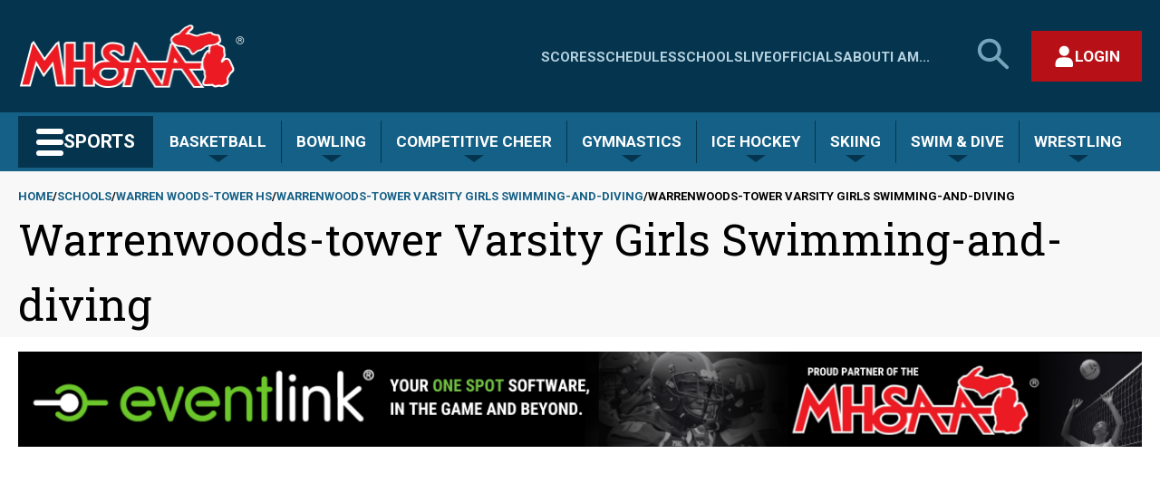

--- FILE ---
content_type: text/plain; charset=utf-8
request_url: https://my.mhsaa.com//DesktopModules/MHSAA-Endpoint/handlers/schoolteaminfo.ashx?method=getschoolidfromvanityurl&vanityUrl=warrenwoods-tower
body_size: 334
content:
3929

--- FILE ---
content_type: text/json; charset=utf-8
request_url: https://my.mhsaa.com//DesktopModules/MHSAA-Endpoint/handlers/SchoolInfo.ashx?method=SchoolDetails&SchoolId=3929&SportTeamId=2466599
body_size: 456
content:
{"SchoolId":3929,"SportId":2466599,"PopularName":"Warren Woods Tower","ProperName":"Warren Woods-Tower HS","NickName":"Titans","Colors":"Blue & Silver","LeaugeName":"Macomb Area Conference-Silver","LeaugeId":7006,"HeadCoach":"John Portalski","PrimaryColorCode":"#003366","ImagePath":"mhsaasize/1791.png","Classification":"2","Record":"1-0","Enrollment":1137,"City":"Warren","State":"MI","Address1":"27900 Bunert Rd","Address2":null,"Zip":"48088","Phone":"(586) 439-4566","Fax":"(586) 439-4869","VanityUrl":"warrenwoods-tower","MapURL":"https://maps.google.com/maps?q=Warren Woods Tower+27900 Bunert Rd++Warren, MI, 48088","WebSite":"http://www.warrenwoods.misd.net/our-schools/warren-woods-tower-high-school/","IsMiddleSchool":false,"ClassificationCalculationSteps":null,"ClassificationCalculationStepsHtml":null,"SportSeasonId":400378,"ApprovedMHSAATeam":true,"EnrollmentData":null,"ClassificationSize":null,"TicketUrl":"https://gofan.co/app/school/MI10116","OldSchoolId":1791,"SchoolNameWithId":"Warren Woods Tower (1791)"}

--- FILE ---
content_type: text/plain; charset=utf-8
request_url: https://my.mhsaa.com//DesktopModules/MHSAA-Endpoint/handlers/schoolteaminfo.ashx?method=getsportteamidfromscheduleurl&scheduleurl=/schools/warrenwoods-tower/girls/varsity/swimming-and-diving/2020
body_size: -227
content:
2466599

--- FILE ---
content_type: text/json; charset=utf-8
request_url: https://my.mhsaa.com//DesktopModules/MHSAA-Async-SportTeamSchedule/Endpoint.ashx?method=schedules&orgID=3929&sportTypeCode=SW&gender=F&level=V&year=2020
body_size: 2000
content:
{"UserCanAddContests":false,"DisplayAddButton":false,"WhyNotAuthorized":"User Not Logged In","Record":{"TeamName":"Warren Woods Tower","TeamUrl":null,"PopularName":"Warren Woods Tower","SchoolSportTeamId":2466599,"GamesBehind":null,"ConfrenceNumberOfWins":0,"ConfrenceNumberOfLosses":0,"ConfrenceNumberOfTies":0,"OverAllNumberOfWins":1,"OverAllNumberOfLosses":0,"OverAllNumberOfTies":0,"TotalNumberOfGamesPlayed":1,"SchoolShortName":"Wrn Woods-Tower"},"League":{"LeagueId":7006,"Name":"Macomb Area Conference-Silver","LeagueShortName":"MAC Silver"},"Contests":[{"SportSeasonId":400378,"SportContestId":3457632,"ParentContestId":null,"OrganizationId":3929,"SportTeamId":2466599,"SportContestParticipantId":3300044,"DateText":"10/13/2020","ShortDateText":"10/13","TimeText":"6:00 PM","HomeAwayCode":"H","WinLossCode":"","ScoreText":"","IsLeagueGame":true,"IsLocked":false,"InDispute":false,"HasMHSAATV":false,"MHSAATVEventId":0,"MHSAATVUnityId":null,"HasNotes":false,"Notes":"","HasBroadcastInfo":false,"BroadcastInfo":"<img src='/DesktopModules/MHSAA-Schedules/images/broadcast.png' class='mbIcon' id='MB3457632' />","HasArbiterInfo":true,"ArbiterKey":63102359,"HasBigTeamsInfo":false,"BigTeamsKey":0,"HasEventLinkInfo":false,"EventLinkKey":null,"ContestType":1,"SeasonType":1,"OptionalParameters":null,"PostSeasonInfo":"","StatusText":"Submit Score","StatusUrl":"https://my.mhsaa.com/Sports/Score-Center/contestid/3457632/view/HeadToHeadScore/SubmitScore/True?scheduleUrl=/schools/warrenwoods-tower/girls/varsity/swimming-and-diving/2020","TournamentInfo":"","EditInfo":null,"CanEdit":false,"AuthorizedToReportScores":false,"LockInfo":"","MHSAATVInfo":"","ContestTieInfo":null,"AlternativeLocation":null,"GameStatusType":"NOR","TournamentName":"Swim vs Stevenson","ChildContests":[],"Opponents":[{"SportTeamId":2466618,"SportContestParticipantId":3300045,"PopularName":"Sterling Heights Stevenson","ScheduleUrl":"/schools/sterlingheightsstevenson/girls/varsity/swimming-and-diving/2020"}],"ScheduleUrl":"/schools/warrenwoods-tower/girls/varsity/swimming-and-diving/2020","TournamentType":0,"ContestLocationLink":"http://maps.google.com/maps?q=Woods+Tower+High+School+-+Warren+27900+Bunert+Rd.++Warren%2c+MI+48088-4899","ContestLocation":"Woods Tower High School - Warren (Pool)","ContestName":"Swim vs Stevenson","SeasonTypeCode":"F ","StartDate":"2020-10-13T18:00:00","TicketLink":null,"HomeSportSpecificScoreData":null,"AwaySportSpecificScoreData":null,"IsPostSeasonContest":false,"HostName":null},{"SportSeasonId":400378,"SportContestId":3457636,"ParentContestId":null,"OrganizationId":3929,"SportTeamId":2466599,"SportContestParticipantId":3300053,"DateText":"10/15/2020","ShortDateText":"10/15","TimeText":"6:00 PM","HomeAwayCode":"H","WinLossCode":"","ScoreText":"","IsLeagueGame":true,"IsLocked":false,"InDispute":false,"HasMHSAATV":false,"MHSAATVEventId":0,"MHSAATVUnityId":null,"HasNotes":false,"Notes":"","HasBroadcastInfo":false,"BroadcastInfo":"<img src='/DesktopModules/MHSAA-Schedules/images/broadcast.png' class='mbIcon' id='MB3457636' />","HasArbiterInfo":true,"ArbiterKey":63102463,"HasBigTeamsInfo":false,"BigTeamsKey":0,"HasEventLinkInfo":false,"EventLinkKey":null,"ContestType":1,"SeasonType":1,"OptionalParameters":null,"PostSeasonInfo":"","StatusText":"Submit Score","StatusUrl":"https://my.mhsaa.com/Sports/Score-Center/contestid/3457636/view/HeadToHeadScore/SubmitScore/True?scheduleUrl=/schools/warrenwoods-tower/girls/varsity/swimming-and-diving/2020","TournamentInfo":"","EditInfo":null,"CanEdit":false,"AuthorizedToReportScores":false,"LockInfo":"","MHSAATVInfo":"","ContestTieInfo":null,"AlternativeLocation":null,"GameStatusType":"NOR","TournamentName":"Girls swim vs Center Line","ChildContests":[],"Opponents":[{"SportTeamId":2466590,"SportContestParticipantId":3300054,"PopularName":"Center Line","ScheduleUrl":"/schools/centerline/girls/varsity/swimming-and-diving/2020"}],"ScheduleUrl":"/schools/warrenwoods-tower/girls/varsity/swimming-and-diving/2020","TournamentType":0,"ContestLocationLink":"http://maps.google.com/maps?q=Woods+Tower+High+School+-+Warren+27900+Bunert+Rd.++Warren%2c+MI+48088-4899","ContestLocation":"Woods Tower High School - Warren (Pool)","ContestName":"Girls swim vs Center Line","SeasonTypeCode":"F ","StartDate":"2020-10-15T18:00:00","TicketLink":null,"HomeSportSpecificScoreData":null,"AwaySportSpecificScoreData":null,"IsPostSeasonContest":false,"HostName":null},{"SportSeasonId":400378,"SportContestId":3455947,"ParentContestId":null,"OrganizationId":3929,"SportTeamId":2466599,"SportContestParticipantId":3297092,"DateText":"10/20/2020","ShortDateText":"10/20","TimeText":"6:00 PM","HomeAwayCode":"A","WinLossCode":"W","ScoreText":"90-78","IsLeagueGame":false,"IsLocked":false,"InDispute":false,"HasMHSAATV":false,"MHSAATVEventId":0,"MHSAATVUnityId":null,"HasNotes":false,"Notes":"","HasBroadcastInfo":false,"BroadcastInfo":"<img src='/DesktopModules/MHSAA-Schedules/images/broadcast.png' class='mbIcon' id='MB3455947' />","HasArbiterInfo":true,"ArbiterKey":63063529,"HasBigTeamsInfo":false,"BigTeamsKey":0,"HasEventLinkInfo":false,"EventLinkKey":null,"ContestType":1,"SeasonType":1,"OptionalParameters":null,"PostSeasonInfo":"","StatusText":"Dispute Score","StatusUrl":"https://my.mhsaa.com/Sports/Score-Center/contestid/3455947/view/DisputeScore","TournamentInfo":"","EditInfo":null,"CanEdit":false,"AuthorizedToReportScores":false,"LockInfo":"","MHSAATVInfo":"","ContestTieInfo":null,"AlternativeLocation":null,"GameStatusType":"NOR","TournamentName":null,"ChildContests":[],"Opponents":[{"SportTeamId":2466595,"SportContestParticipantId":3297091,"PopularName":"Warren Cousino","ScheduleUrl":"/schools/cousino/girls/varsity/swimming-and-diving/2020"}],"ScheduleUrl":"/schools/warrenwoods-tower/girls/varsity/swimming-and-diving/2020","TournamentType":0,"ContestLocationLink":"http://maps.google.com/maps?q=Cousino+High+School+-+Warren+30333+Hoover+Rd.++Warren%2c+MI+48093-6592","ContestLocation":"Cousino High School - Warren (Pool)","ContestName":null,"SeasonTypeCode":"F ","StartDate":"2020-10-20T18:00:00","TicketLink":null,"HomeSportSpecificScoreData":null,"AwaySportSpecificScoreData":null,"IsPostSeasonContest":false,"HostName":null},{"SportSeasonId":400378,"SportContestId":3465139,"ParentContestId":null,"OrganizationId":3929,"SportTeamId":2466599,"SportContestParticipantId":3315402,"DateText":"10/29/2020","ShortDateText":"10/29","TimeText":"6:00 PM","HomeAwayCode":"H","WinLossCode":"","ScoreText":"","IsLeagueGame":true,"IsLocked":false,"InDispute":false,"HasMHSAATV":false,"MHSAATVEventId":0,"MHSAATVUnityId":null,"HasNotes":false,"Notes":"","HasBroadcastInfo":false,"BroadcastInfo":"<img src='/DesktopModules/MHSAA-Schedules/images/broadcast.png' class='mbIcon' id='MB3465139' />","HasArbiterInfo":true,"ArbiterKey":63335669,"HasBigTeamsInfo":false,"BigTeamsKey":0,"HasEventLinkInfo":false,"EventLinkKey":null,"ContestType":1,"SeasonType":1,"OptionalParameters":null,"PostSeasonInfo":"","StatusText":"Submit Score","StatusUrl":"https://my.mhsaa.com/Sports/Score-Center/contestid/3465139/view/HeadToHeadScore/SubmitScore/True?scheduleUrl=/schools/warrenwoods-tower/girls/varsity/swimming-and-diving/2020","TournamentInfo":"","EditInfo":null,"CanEdit":false,"AuthorizedToReportScores":false,"LockInfo":"","MHSAATVInfo":"","ContestTieInfo":null,"AlternativeLocation":null,"GameStatusType":"NOR","TournamentName":"Girls Swim vs Mott","ChildContests":[],"Opponents":[{"SportTeamId":2466593,"SportContestParticipantId":3315403,"PopularName":"Warren Mott","ScheduleUrl":"/schools/warrenmott/girls/varsity/swimming-and-diving/2020"}],"ScheduleUrl":"/schools/warrenwoods-tower/girls/varsity/swimming-and-diving/2020","TournamentType":0,"ContestLocationLink":"http://maps.google.com/maps?q=Woods+Tower+High+School+-+Warren+27900+Bunert+Rd.++Warren%2c+MI+48088-4899","ContestLocation":"Woods Tower High School - Warren (Pool)","ContestName":"Girls Swim vs Mott","SeasonTypeCode":"F ","StartDate":"2020-10-29T18:00:00","TicketLink":null,"HomeSportSpecificScoreData":null,"AwaySportSpecificScoreData":null,"IsPostSeasonContest":false,"HostName":null},{"SportSeasonId":400378,"SportContestId":3469106,"ParentContestId":null,"OrganizationId":3929,"SportTeamId":2466599,"SportContestParticipantId":3323416,"DateText":"11/6/2020","ShortDateText":"11/6","TimeText":"5:00 PM","HomeAwayCode":"H","WinLossCode":"","ScoreText":"","IsLeagueGame":true,"IsLocked":false,"InDispute":false,"HasMHSAATV":false,"MHSAATVEventId":0,"MHSAATVUnityId":null,"HasNotes":false,"Notes":"","HasBroadcastInfo":false,"BroadcastInfo":"<img src='/DesktopModules/MHSAA-Schedules/images/broadcast.png' class='mbIcon' id='MB3469106' />","HasArbiterInfo":true,"ArbiterKey":63421706,"HasBigTeamsInfo":false,"BigTeamsKey":0,"HasEventLinkInfo":false,"EventLinkKey":null,"ContestType":1,"SeasonType":1,"OptionalParameters":null,"PostSeasonInfo":"","StatusText":null,"StatusUrl":null,"TournamentInfo":"","EditInfo":null,"CanEdit":false,"AuthorizedToReportScores":false,"LockInfo":"","MHSAATVInfo":"","ContestTieInfo":null,"AlternativeLocation":null,"GameStatusType":"NOR","TournamentName":"Girls swim bronze division meet","ChildContests":[],"Opponents":[],"ScheduleUrl":"/schools/warrenwoods-tower/girls/varsity/swimming-and-diving/2020","TournamentType":0,"ContestLocationLink":"http://maps.google.com/maps?q=Woods+Tower+High+School+-+Warren+27900+Bunert+Rd.++Warren%2c+MI+48088-4899","ContestLocation":"Woods Tower High School - Warren (Pool)","ContestName":"Girls swim bronze division meet","SeasonTypeCode":"F ","StartDate":"2020-11-06T17:00:00","TicketLink":null,"HomeSportSpecificScoreData":null,"AwaySportSpecificScoreData":null,"IsPostSeasonContest":false,"HostName":null}],"LeagueStandings":[],"Coops":[{"OrganizationID":3929,"IsPrimary":true,"PopularName":"Warren Woods Tower","VanityUrl":"warrenwoods-tower"}],"ICalUrl":"webcals://my.mhsaa.com/DesktopModules/MHSAA-Endpoint/handlers/iCal.ashx?MethodName=teamcalendarfile&SchoolId=3929&SportTypeCode=SW&GenderTypeCode=F&LevelTypeCode=V"}

--- FILE ---
content_type: text/plain; charset=utf-8
request_url: https://my.mhsaa.com//DesktopModules/MHSAA-Endpoint/handlers/schoolteaminfo.ashx?method=getschoolidfromvanityurl&vanityUrl=warrenwoods-tower
body_size: -184
content:
3929